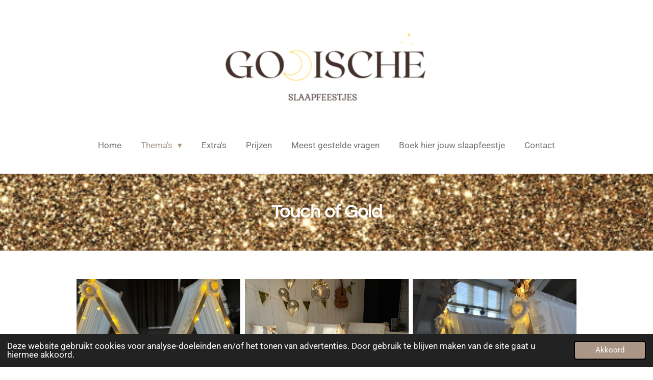

--- FILE ---
content_type: text/html; charset=UTF-8
request_url: https://www.gooischeslaapfeestjes.nl/thema-s/touch-of-gold
body_size: 11387
content:
<!DOCTYPE html>
<html lang="nl">
    <head>
        <meta http-equiv="Content-Type" content="text/html; charset=utf-8">
        <meta name="viewport" content="width=device-width, initial-scale=1.0, maximum-scale=5.0">
        <meta http-equiv="X-UA-Compatible" content="IE=edge">
        <link rel="canonical" href="https://www.gooischeslaapfeestjes.nl/thema-s/touch-of-gold">
        <link rel="sitemap" type="application/xml" href="https://www.gooischeslaapfeestjes.nl/sitemap.xml">
        <meta property="og:title" content="Touch of Gold">
        <meta property="og:url" content="https://www.gooischeslaapfeestjes.nl/thema-s/touch-of-gold">
        <base href="https://www.gooischeslaapfeestjes.nl/">
        <meta name="description" property="og:description" content="Vier met je vrienden en vriendinnen dit geweldige slaapfeestje en slaap in een echte tiptent! Je kiest je eigen thema zodat jouw slaapfeestje helemaal bij jou past! Je ontvangt naast de tipitenpen ook een specifiek thema en je kunt extra&#039;s toevoegen. Zo heb jij het meest geweldige kinderfeestje. 

Met dit Gouden, Touch of Gold thema, waan je je in een echt Gooisch Slaapfeestje. ">
                <script nonce="c1b1408f7aa04f420864d71513864fd7">
            
            window.JOUWWEB = window.JOUWWEB || {};
            window.JOUWWEB.application = window.JOUWWEB.application || {};
            window.JOUWWEB.application = {"backends":[{"domain":"jouwweb.nl","freeDomain":"jouwweb.site"},{"domain":"webador.com","freeDomain":"webadorsite.com"},{"domain":"webador.de","freeDomain":"webadorsite.com"},{"domain":"webador.fr","freeDomain":"webadorsite.com"},{"domain":"webador.es","freeDomain":"webadorsite.com"},{"domain":"webador.it","freeDomain":"webadorsite.com"},{"domain":"jouwweb.be","freeDomain":"jouwweb.site"},{"domain":"webador.ie","freeDomain":"webadorsite.com"},{"domain":"webador.co.uk","freeDomain":"webadorsite.com"},{"domain":"webador.at","freeDomain":"webadorsite.com"},{"domain":"webador.be","freeDomain":"webadorsite.com"},{"domain":"webador.ch","freeDomain":"webadorsite.com"},{"domain":"webador.ch","freeDomain":"webadorsite.com"},{"domain":"webador.mx","freeDomain":"webadorsite.com"},{"domain":"webador.com","freeDomain":"webadorsite.com"},{"domain":"webador.dk","freeDomain":"webadorsite.com"},{"domain":"webador.se","freeDomain":"webadorsite.com"},{"domain":"webador.no","freeDomain":"webadorsite.com"},{"domain":"webador.fi","freeDomain":"webadorsite.com"},{"domain":"webador.ca","freeDomain":"webadorsite.com"},{"domain":"webador.ca","freeDomain":"webadorsite.com"},{"domain":"webador.pl","freeDomain":"webadorsite.com"},{"domain":"webador.com.au","freeDomain":"webadorsite.com"},{"domain":"webador.nz","freeDomain":"webadorsite.com"}],"editorLocale":"nl-NL","editorTimezone":"Europe\/Amsterdam","editorLanguage":"nl","analytics4TrackingId":"G-E6PZPGE4QM","analyticsDimensions":[],"backendDomain":"www.jouwweb.nl","backendShortDomain":"jouwweb.nl","backendKey":"jouwweb-nl","freeWebsiteDomain":"jouwweb.site","noSsl":false,"build":{"reference":"bdb0db9"},"linkHostnames":["www.jouwweb.nl","www.webador.com","www.webador.de","www.webador.fr","www.webador.es","www.webador.it","www.jouwweb.be","www.webador.ie","www.webador.co.uk","www.webador.at","www.webador.be","www.webador.ch","fr.webador.ch","www.webador.mx","es.webador.com","www.webador.dk","www.webador.se","www.webador.no","www.webador.fi","www.webador.ca","fr.webador.ca","www.webador.pl","www.webador.com.au","www.webador.nz"],"assetsUrl":"https:\/\/assets.jwwb.nl","loginUrl":"https:\/\/www.jouwweb.nl\/inloggen","publishUrl":"https:\/\/www.jouwweb.nl\/v2\/website\/2357254\/publish-proxy","adminUserOrIp":false,"pricing":{"plans":{"lite":{"amount":"700","currency":"EUR"},"pro":{"amount":"1200","currency":"EUR"},"business":{"amount":"2400","currency":"EUR"}},"yearlyDiscount":{"price":{"amount":"0","currency":"EUR"},"ratio":0,"percent":"0%","discountPrice":{"amount":"0","currency":"EUR"},"termPricePerMonth":{"amount":"0","currency":"EUR"},"termPricePerYear":{"amount":"0","currency":"EUR"}}},"hcUrl":{"add-product-variants":"https:\/\/help.jouwweb.nl\/hc\/nl\/articles\/28594307773201","basic-vs-advanced-shipping":"https:\/\/help.jouwweb.nl\/hc\/nl\/articles\/28594268794257","html-in-head":"https:\/\/help.jouwweb.nl\/hc\/nl\/articles\/28594336422545","link-domain-name":"https:\/\/help.jouwweb.nl\/hc\/nl\/articles\/28594325307409","optimize-for-mobile":"https:\/\/help.jouwweb.nl\/hc\/nl\/articles\/28594312927121","seo":"https:\/\/help.jouwweb.nl\/hc\/nl\/sections\/28507243966737","transfer-domain-name":"https:\/\/help.jouwweb.nl\/hc\/nl\/articles\/28594325232657","website-not-secure":"https:\/\/help.jouwweb.nl\/hc\/nl\/articles\/28594252935825"}};
            window.JOUWWEB.brand = {"type":"jouwweb","name":"JouwWeb","domain":"JouwWeb.nl","supportEmail":"support@jouwweb.nl"};
                    
                window.JOUWWEB = window.JOUWWEB || {};
                window.JOUWWEB.websiteRendering = {"locale":"nl-NL","timezone":"Europe\/Amsterdam","routes":{"api\/upload\/product-field":"\/_api\/upload\/product-field","checkout\/cart":"\/winkelwagen","payment":"\/bestelling-afronden\/:publicOrderId","payment\/forward":"\/bestelling-afronden\/:publicOrderId\/forward","public-order":"\/bestelling\/:publicOrderId","checkout\/authorize":"\/winkelwagen\/authorize\/:gateway","wishlist":"\/verlanglijst"}};
                                                    window.JOUWWEB.website = {"id":2357254,"locale":"nl-NL","enabled":true,"title":"Gooische Slaapfeestjes","hasTitle":true,"roleOfLoggedInUser":null,"ownerLocale":"nl-NL","plan":"pro","freeWebsiteDomain":"jouwweb.site","backendKey":"jouwweb-nl","currency":"EUR","defaultLocale":"nl-NL","url":"https:\/\/www.gooischeslaapfeestjes.nl\/","homepageSegmentId":9163849,"category":"website","isOffline":false,"isPublished":true,"locales":["nl-NL"],"allowed":{"ads":false,"credits":true,"externalLinks":true,"slideshow":true,"customDefaultSlideshow":true,"hostedAlbums":true,"moderators":true,"mailboxQuota":1,"statisticsVisitors":true,"statisticsDetailed":true,"statisticsMonths":1,"favicon":true,"password":true,"freeDomains":0,"freeMailAccounts":1,"canUseLanguages":false,"fileUpload":true,"legacyFontSize":false,"webshop":true,"products":10,"imageText":false,"search":true,"audioUpload":true,"videoUpload":0,"allowDangerousForms":false,"allowHtmlCode":true,"mobileBar":true,"sidebar":false,"poll":false,"allowCustomForms":true,"allowBusinessListing":true,"allowCustomAnalytics":true,"allowAccountingLink":true,"digitalProducts":false,"sitemapElement":false},"mobileBar":{"enabled":false,"theme":"dark","email":{"active":true},"location":{"active":false},"phone":{"active":false},"whatsapp":{"active":true},"social":{"active":true,"network":"instagram"}},"webshop":{"enabled":false,"currency":"EUR","taxEnabled":false,"taxInclusive":true,"vatDisclaimerVisible":false,"orderNotice":null,"orderConfirmation":null,"freeShipping":false,"freeShippingAmount":"0.00","shippingDisclaimerVisible":false,"pickupAllowed":false,"couponAllowed":false,"detailsPageAvailable":true,"socialMediaVisible":false,"termsPage":null,"termsPageUrl":null,"extraTerms":null,"pricingVisible":true,"orderButtonVisible":true,"shippingAdvanced":false,"shippingAdvancedBackEnd":false,"soldOutVisible":true,"backInStockNotificationEnabled":false,"canAddProducts":true,"nextOrderNumber":1,"allowedServicePoints":[],"sendcloudConfigured":false,"sendcloudFallbackPublicKey":"a3d50033a59b4a598f1d7ce7e72aafdf","taxExemptionAllowed":true,"invoiceComment":null,"emptyCartVisible":false,"minimumOrderPrice":null,"productNumbersEnabled":false,"wishlistEnabled":false,"hideTaxOnCart":false},"isTreatedAsWebshop":false};                            window.JOUWWEB.cart = {"products":[],"coupon":null,"shippingCountryCode":null,"shippingChoice":null,"breakdown":[]};                            window.JOUWWEB.scripts = [];                        window.parent.JOUWWEB.colorPalette = window.JOUWWEB.colorPalette;
        </script>
                <title>Touch of Gold</title>
                                                                                            <meta name="twitter:card" content="summary">
                                                    <script src="https://www.googletagmanager.com/gtag/js?id=UA-245205667-1" nonce="c1b1408f7aa04f420864d71513864fd7" data-turbo-track="reload" async></script>
<script src="https://plausible.io/js/script.manual.js" nonce="c1b1408f7aa04f420864d71513864fd7" data-turbo-track="reload" defer data-domain="shard4.jouwweb.nl"></script>
<link rel="stylesheet" type="text/css" href="https://gfonts.jwwb.nl/css?display=fallback&amp;family=Roboto%3A400%2C700%2C400italic%2C700italic%7CQuestrial%3A400%2C700%2C400italic%2C700italic" nonce="c1b1408f7aa04f420864d71513864fd7" data-turbo-track="dynamic">
<script src="https://assets.jwwb.nl/assets/build/website-rendering/nl-NL.js?bust=af8dcdef13a1895089e9" nonce="c1b1408f7aa04f420864d71513864fd7" data-turbo-track="reload" defer></script>
<script src="https://assets.jwwb.nl/assets/website-rendering/runtime.cee983c75391f900fb05.js?bust=4ce5de21b577bc4120dd" nonce="c1b1408f7aa04f420864d71513864fd7" data-turbo-track="reload" defer></script>
<script src="https://assets.jwwb.nl/assets/website-rendering/812.881ee67943804724d5af.js?bust=78ab7ad7d6392c42d317" nonce="c1b1408f7aa04f420864d71513864fd7" data-turbo-track="reload" defer></script>
<script src="https://assets.jwwb.nl/assets/website-rendering/main.5cc2a9179e0462270809.js?bust=47fa63093185ee0400ae" nonce="c1b1408f7aa04f420864d71513864fd7" data-turbo-track="reload" defer></script>
<link rel="preload" href="https://assets.jwwb.nl/assets/website-rendering/styles.c611799110a447e67981.css?bust=226f06dc4f39cd5a64cc" as="style">
<link rel="preload" href="https://assets.jwwb.nl/assets/website-rendering/fonts/icons-website-rendering/font/website-rendering.woff2?bust=bd2797014f9452dadc8e" as="font" crossorigin>
<link rel="preconnect" href="https://gfonts.jwwb.nl">
<link rel="stylesheet" type="text/css" href="https://assets.jwwb.nl/assets/website-rendering/styles.c611799110a447e67981.css?bust=226f06dc4f39cd5a64cc" nonce="c1b1408f7aa04f420864d71513864fd7" data-turbo-track="dynamic">
<link rel="preconnect" href="https://assets.jwwb.nl">
<link rel="preconnect" href="https://www.google-analytics.com">
<link rel="stylesheet" type="text/css" href="https://primary.jwwb.nl/public/s/z/i/temp-fxpmsquwybxalevrestm/style.css?bust=1768832074" nonce="c1b1408f7aa04f420864d71513864fd7" data-turbo-track="dynamic">    </head>
    <body
        id="top"
        class="jw-is-no-slideshow jw-header-is-image jw-is-segment-page jw-is-frontend jw-is-no-sidebar jw-is-no-messagebar jw-is-no-touch-device jw-is-no-mobile"
                                    data-jouwweb-page="11006870"
                                                data-jouwweb-segment-id="11006870"
                                                data-jouwweb-segment-type="page"
                                                data-template-threshold="1020"
                                                data-template-name="clean&#x7C;blanco&#x7C;blanco-banner"
                            itemscope
        itemtype="https://schema.org/WebPage"
    >
                                    <meta itemprop="url" content="https://www.gooischeslaapfeestjes.nl/thema-s/touch-of-gold">
        <a href="#main-content" class="jw-skip-link">
            Ga direct naar de hoofdinhoud        </a>
        <div class="jw-background"></div>
        <div class="jw-body">
            <div class="jw-mobile-menu jw-mobile-is-logo js-mobile-menu">
            <span class="jw-mobile-menu__button jw-mobile-menu__button--dummy"></span>        <div class="jw-mobile-header jw-mobile-header--image">
        <a            class="jw-mobile-header-content"
                            href="/"
                        >
                            <img class="jw-mobile-logo jw-mobile-logo--landscape" src="https://primary.jwwb.nl/public/s/z/i/temp-fxpmsquwybxalevrestm/image-high-o9vdbx.png?enable-io=true&amp;enable=upscale&amp;height=70" srcset="https://primary.jwwb.nl/public/s/z/i/temp-fxpmsquwybxalevrestm/image-high-o9vdbx.png?enable-io=true&amp;enable=upscale&amp;height=70 1x, https://primary.jwwb.nl/public/s/z/i/temp-fxpmsquwybxalevrestm/image-high-o9vdbx.png?enable-io=true&amp;enable=upscale&amp;height=140&amp;quality=70 2x" alt="Gooische Slaapfeestjes" title="Gooische Slaapfeestjes">                                </a>
    </div>

    
            <button
            type="button"
            class="jw-mobile-menu__button jw-mobile-toggle"
            aria-label="Open / sluit menu"
        >
            <span class="jw-icon-burger"></span>
        </button>
    </div>
            <div class="topmenu">
    <header>
        <div class="topmenu-inner js-topbar-content-container">
            <div class="jw-header-logo">
            <div
    id="jw-header-image-container"
    class="jw-header jw-header-image jw-header-image-toggle"
    style="flex-basis: 518px; max-width: 518px; flex-shrink: 1;"
>
            <a href="/">
        <img id="jw-header-image" data-image-id="188111142" srcset="https://primary.jwwb.nl/public/s/z/i/temp-fxpmsquwybxalevrestm/image-high-o9vdbx.png?enable-io=true&amp;width=518 518w, https://primary.jwwb.nl/public/s/z/i/temp-fxpmsquwybxalevrestm/image-high-o9vdbx.png?enable-io=true&amp;width=838 838w" class="jw-header-image" title="Gooische Slaapfeestjes" style="" sizes="518px" width="518" height="159" intrinsicsize="518.00 x 159.00" alt="Gooische Slaapfeestjes">                </a>
    </div>
        <div
    class="jw-header jw-header-title-container jw-header-text jw-header-text-toggle"
    data-stylable="true"
>
    <a        id="jw-header-title"
        class="jw-header-title"
                    href="/"
            >
        Gooische Slaapfeestjes    </a>
</div>
</div>
            <nav class="menu jw-menu-copy">
                <ul
    id="jw-menu"
    class="jw-menu jw-menu-horizontal"
            >
            <li
    class="jw-menu-item"
>
        <a        class="jw-menu-link"
        href="/"                                            data-page-link-id="9163849"
                            >
                <span class="">
            Home        </span>
            </a>
                </li>
            <li
    class="jw-menu-item jw-menu-has-submenu jw-menu-is-active"
>
        <a        class="jw-menu-link js-active-menu-item"
        href="/thema-s"                                            data-page-link-id="9163914"
                            >
                <span class="">
            Thema&#039;s        </span>
                    <span class="jw-arrow jw-arrow-toplevel"></span>
            </a>
                    <ul
            class="jw-submenu"
                    >
                            <li
    class="jw-menu-item jw-menu-is-active"
>
        <a        class="jw-menu-link js-active-menu-item"
        href="/thema-s/touch-of-gold"                                            data-page-link-id="11006870"
                            >
                <span class="">
            Touch of Gold        </span>
            </a>
                </li>
                            <li
    class="jw-menu-item"
>
        <a        class="jw-menu-link"
        href="/thema-s/touch-of-pink"                                            data-page-link-id="11006876"
                            >
                <span class="">
            Touch of Pink        </span>
            </a>
                </li>
                            <li
    class="jw-menu-item"
>
        <a        class="jw-menu-link"
        href="/thema-s/touch-of-leopard"                                            data-page-link-id="14442730"
                            >
                <span class="">
            Touch of Leopard        </span>
            </a>
                </li>
                            <li
    class="jw-menu-item"
>
        <a        class="jw-menu-link"
        href="/thema-s/movie-night"                                            data-page-link-id="11006880"
                            >
                <span class="">
            Movie Night        </span>
            </a>
                </li>
                            <li
    class="jw-menu-item"
>
        <a        class="jw-menu-link"
        href="/thema-s/going-on-safari"                                            data-page-link-id="11006881"
                            >
                <span class="">
            Going on Safari        </span>
            </a>
                </li>
                            <li
    class="jw-menu-item"
>
        <a        class="jw-menu-link"
        href="/thema-s/voetbal"                                            data-page-link-id="11006884"
                            >
                <span class="">
            Voetbal        </span>
            </a>
                </li>
                    </ul>
        </li>
            <li
    class="jw-menu-item"
>
        <a        class="jw-menu-link"
        href="/extra-s"                                            data-page-link-id="9163902"
                            >
                <span class="">
            Extra&#039;s        </span>
            </a>
                </li>
            <li
    class="jw-menu-item"
>
        <a        class="jw-menu-link"
        href="/prijzen"                                            data-page-link-id="9163903"
                            >
                <span class="">
            Prijzen        </span>
            </a>
                </li>
            <li
    class="jw-menu-item"
>
        <a        class="jw-menu-link"
        href="/meest-gestelde-vragen"                                            data-page-link-id="9351159"
                            >
                <span class="">
            Meest gestelde vragen        </span>
            </a>
                </li>
            <li
    class="jw-menu-item"
>
        <a        class="jw-menu-link"
        href="/boek-hier-jouw-slaapfeestje"                                            data-page-link-id="30962357"
                            >
                <span class="">
            Boek hier jouw slaapfeestje        </span>
            </a>
                </li>
            <li
    class="jw-menu-item"
>
        <a        class="jw-menu-link"
        href="/contact"                                            data-page-link-id="9163904"
                            >
                <span class="">
            Contact        </span>
            </a>
                </li>
    
    </ul>

    <script nonce="c1b1408f7aa04f420864d71513864fd7" id="jw-mobile-menu-template" type="text/template">
        <ul id="jw-menu" class="jw-menu jw-menu-horizontal">
                            <li
    class="jw-menu-item"
>
        <a        class="jw-menu-link"
        href="/"                                            data-page-link-id="9163849"
                            >
                <span class="">
            Home        </span>
            </a>
                </li>
                            <li
    class="jw-menu-item jw-menu-has-submenu jw-menu-is-active"
>
        <a        class="jw-menu-link js-active-menu-item"
        href="/thema-s"                                            data-page-link-id="9163914"
                            >
                <span class="">
            Thema&#039;s        </span>
                    <span class="jw-arrow jw-arrow-toplevel"></span>
            </a>
                    <ul
            class="jw-submenu"
                    >
                            <li
    class="jw-menu-item jw-menu-is-active"
>
        <a        class="jw-menu-link js-active-menu-item"
        href="/thema-s/touch-of-gold"                                            data-page-link-id="11006870"
                            >
                <span class="">
            Touch of Gold        </span>
            </a>
                </li>
                            <li
    class="jw-menu-item"
>
        <a        class="jw-menu-link"
        href="/thema-s/touch-of-pink"                                            data-page-link-id="11006876"
                            >
                <span class="">
            Touch of Pink        </span>
            </a>
                </li>
                            <li
    class="jw-menu-item"
>
        <a        class="jw-menu-link"
        href="/thema-s/touch-of-leopard"                                            data-page-link-id="14442730"
                            >
                <span class="">
            Touch of Leopard        </span>
            </a>
                </li>
                            <li
    class="jw-menu-item"
>
        <a        class="jw-menu-link"
        href="/thema-s/movie-night"                                            data-page-link-id="11006880"
                            >
                <span class="">
            Movie Night        </span>
            </a>
                </li>
                            <li
    class="jw-menu-item"
>
        <a        class="jw-menu-link"
        href="/thema-s/going-on-safari"                                            data-page-link-id="11006881"
                            >
                <span class="">
            Going on Safari        </span>
            </a>
                </li>
                            <li
    class="jw-menu-item"
>
        <a        class="jw-menu-link"
        href="/thema-s/voetbal"                                            data-page-link-id="11006884"
                            >
                <span class="">
            Voetbal        </span>
            </a>
                </li>
                    </ul>
        </li>
                            <li
    class="jw-menu-item"
>
        <a        class="jw-menu-link"
        href="/extra-s"                                            data-page-link-id="9163902"
                            >
                <span class="">
            Extra&#039;s        </span>
            </a>
                </li>
                            <li
    class="jw-menu-item"
>
        <a        class="jw-menu-link"
        href="/prijzen"                                            data-page-link-id="9163903"
                            >
                <span class="">
            Prijzen        </span>
            </a>
                </li>
                            <li
    class="jw-menu-item"
>
        <a        class="jw-menu-link"
        href="/meest-gestelde-vragen"                                            data-page-link-id="9351159"
                            >
                <span class="">
            Meest gestelde vragen        </span>
            </a>
                </li>
                            <li
    class="jw-menu-item"
>
        <a        class="jw-menu-link"
        href="/boek-hier-jouw-slaapfeestje"                                            data-page-link-id="30962357"
                            >
                <span class="">
            Boek hier jouw slaapfeestje        </span>
            </a>
                </li>
                            <li
    class="jw-menu-item"
>
        <a        class="jw-menu-link"
        href="/contact"                                            data-page-link-id="9163904"
                            >
                <span class="">
            Contact        </span>
            </a>
                </li>
            
                    </ul>
    </script>
            </nav>
        </div>
    </header>
</div>
<script nonce="c1b1408f7aa04f420864d71513864fd7">
    var backgroundElement = document.querySelector('.jw-background');

    JOUWWEB.templateConfig = {
        header: {
            selector: '.topmenu',
            mobileSelector: '.jw-mobile-menu',
            updatePusher: function (height, state) {

                if (state === 'desktop') {
                    // Expose the header height as a custom property so
                    // we can use this to set the background height in CSS.
                    if (backgroundElement && height) {
                        backgroundElement.setAttribute('style', '--header-height: ' + height + 'px;');
                    }
                } else if (state === 'mobile') {
                    $('.jw-menu-clone .jw-menu').css('margin-top', height);
                }
            },
        },
    };
</script>
<div class="main-content">
    
<main id="main-content" class="block-content">
    <div data-section-name="content" class="jw-section jw-section-content jw-responsive">
        <div
    id="jw-element-181929838"
    data-jw-element-id="181929838"
        class="jw-tree-node jw-element jw-strip-root jw-tree-container jw-responsive jw-node-is-first-child jw-node-is-last-child"
>
    <div
    id="jw-element-569979383"
    data-jw-element-id="569979383"
        class="jw-tree-node jw-element jw-strip jw-tree-container jw-responsive jw-strip--default jw-strip--style-image jw-strip--image-content-color-light jw-strip--padding-both jw-node-is-first-child jw-strip--primary"
>
    <div class="jw-strip__image-container"><img src="https://primary.jwwb.nl/public/s/z/i/temp-fxpmsquwybxalevrestm/banner-standard.png" width="671" height="476" class="jw-strip__image" alt="" loading="lazy"></div><div class="jw-strip__content-container"><div class="jw-strip__content jw-responsive">
                    <div
    id="jw-element-569979385"
    data-jw-element-id="569979385"
        class="jw-tree-node jw-element jw-image-text jw-node-is-first-child jw-node-is-last-child"
>
    <div class="jw-element-imagetext-text">
            <h2 class="jw-heading-100" style="text-align: center;"><strong>Touch of Gold</strong></h2>    </div>
</div></div></div></div><div
    id="jw-element-351771433"
    data-jw-element-id="351771433"
        class="jw-tree-node jw-element jw-strip jw-tree-container jw-responsive jw-strip--default jw-strip--style-color jw-strip--color-default jw-strip--padding-both"
>
    <div class="jw-strip__content-container"><div class="jw-strip__content jw-responsive"><div
    id="jw-element-181930486"
    data-jw-element-id="181930486"
        class="jw-tree-node jw-element jw-album-raster jw-node-is-first-child jw-node-is-last-child"
>
    
<div class="jw-album jw-album--display-format-cover jw-album--size-large jw-album--spacing-compact jw-album--no-captions" data-per-page="12">
            <a
    id="jw-album-image-33886026"
    href="https://primary.jwwb.nl/public/s/z/i/temp-fxpmsquwybxalevrestm/whatsapp-image-2025-11-19-at-19-35-33-high.jpg"
    class="jw-album-image"
    data-width="1536"
    data-height="2048"
    data-caption="whatsapp-image-2025-11-19-at-19-35-33-standard.jpg"
    aria-label="whatsapp-image-2025-11-19-at-19-35-33-standard.jpg"
    style="--source-aspect-ratio: 0.7505"
>
    <div class="jw-album-image__inner">
        <div class="jw-album-image__aspect"></div>
        <img class="jw-album-image__image" alt="whatsapp-image-2025-11-19-at-19-35-33-standard.jpg" src="https://primary.jwwb.nl/public/s/z/i/temp-fxpmsquwybxalevrestm/whatsapp-image-2025-11-19-at-19-35-33-high.jpg?enable-io=true&amp;enable=upscale&amp;crop=1%3A1&amp;width=800" srcset="https://primary.jwwb.nl/public/s/z/i/temp-fxpmsquwybxalevrestm/whatsapp-image-2025-11-19-at-19-35-33-high.jpg?enable-io=true&amp;crop=1%3A1&amp;width=96 96w, https://primary.jwwb.nl/public/s/z/i/temp-fxpmsquwybxalevrestm/whatsapp-image-2025-11-19-at-19-35-33-high.jpg?enable-io=true&amp;crop=1%3A1&amp;width=147 147w, https://primary.jwwb.nl/public/s/z/i/temp-fxpmsquwybxalevrestm/whatsapp-image-2025-11-19-at-19-35-33-high.jpg?enable-io=true&amp;crop=1%3A1&amp;width=226 226w, https://primary.jwwb.nl/public/s/z/i/temp-fxpmsquwybxalevrestm/whatsapp-image-2025-11-19-at-19-35-33-high.jpg?enable-io=true&amp;crop=1%3A1&amp;width=347 347w, https://primary.jwwb.nl/public/s/z/i/temp-fxpmsquwybxalevrestm/whatsapp-image-2025-11-19-at-19-35-33-high.jpg?enable-io=true&amp;crop=1%3A1&amp;width=532 532w, https://primary.jwwb.nl/public/s/z/i/temp-fxpmsquwybxalevrestm/whatsapp-image-2025-11-19-at-19-35-33-high.jpg?enable-io=true&amp;crop=1%3A1&amp;width=816 816w, https://primary.jwwb.nl/public/s/z/i/temp-fxpmsquwybxalevrestm/whatsapp-image-2025-11-19-at-19-35-33-high.jpg?enable-io=true&amp;crop=1%3A1&amp;width=1252 1252w, https://primary.jwwb.nl/public/s/z/i/temp-fxpmsquwybxalevrestm/whatsapp-image-2025-11-19-at-19-35-33-high.jpg?enable-io=true&amp;crop=1%3A1&amp;width=1920 1920w" sizes="auto, min(100vw, 400px), 100vw" loading="lazy" width="800" height="800">            </div>
</a>
            <a
    id="jw-album-image-33928897"
    href="https://primary.jwwb.nl/public/s/z/i/temp-fxpmsquwybxalevrestm/1c05fc6f-fdd0-49b5-8acb-c4c70e4dbf25-high.jpg"
    class="jw-album-image"
    data-width="1200"
    data-height="1600"
    data-caption="1c05fc6f-fdd0-49b5-8acb-c4c70e4dbf25-standard.jpg"
    aria-label="1c05fc6f-fdd0-49b5-8acb-c4c70e4dbf25-standard.jpg"
    style="--source-aspect-ratio: 0.7505"
>
    <div class="jw-album-image__inner">
        <div class="jw-album-image__aspect"></div>
        <img class="jw-album-image__image" alt="1c05fc6f-fdd0-49b5-8acb-c4c70e4dbf25-standard.jpg" src="https://primary.jwwb.nl/public/s/z/i/temp-fxpmsquwybxalevrestm/1c05fc6f-fdd0-49b5-8acb-c4c70e4dbf25-high.jpg?enable-io=true&amp;enable=upscale&amp;crop=1%3A1&amp;width=800" srcset="https://primary.jwwb.nl/public/s/z/i/temp-fxpmsquwybxalevrestm/1c05fc6f-fdd0-49b5-8acb-c4c70e4dbf25-high.jpg?enable-io=true&amp;crop=1%3A1&amp;width=96 96w, https://primary.jwwb.nl/public/s/z/i/temp-fxpmsquwybxalevrestm/1c05fc6f-fdd0-49b5-8acb-c4c70e4dbf25-high.jpg?enable-io=true&amp;crop=1%3A1&amp;width=147 147w, https://primary.jwwb.nl/public/s/z/i/temp-fxpmsquwybxalevrestm/1c05fc6f-fdd0-49b5-8acb-c4c70e4dbf25-high.jpg?enable-io=true&amp;crop=1%3A1&amp;width=226 226w, https://primary.jwwb.nl/public/s/z/i/temp-fxpmsquwybxalevrestm/1c05fc6f-fdd0-49b5-8acb-c4c70e4dbf25-high.jpg?enable-io=true&amp;crop=1%3A1&amp;width=347 347w, https://primary.jwwb.nl/public/s/z/i/temp-fxpmsquwybxalevrestm/1c05fc6f-fdd0-49b5-8acb-c4c70e4dbf25-high.jpg?enable-io=true&amp;crop=1%3A1&amp;width=532 532w, https://primary.jwwb.nl/public/s/z/i/temp-fxpmsquwybxalevrestm/1c05fc6f-fdd0-49b5-8acb-c4c70e4dbf25-high.jpg?enable-io=true&amp;crop=1%3A1&amp;width=816 816w, https://primary.jwwb.nl/public/s/z/i/temp-fxpmsquwybxalevrestm/1c05fc6f-fdd0-49b5-8acb-c4c70e4dbf25-high.jpg?enable-io=true&amp;crop=1%3A1&amp;width=1252 1252w, https://primary.jwwb.nl/public/s/z/i/temp-fxpmsquwybxalevrestm/1c05fc6f-fdd0-49b5-8acb-c4c70e4dbf25-high.jpg?enable-io=true&amp;crop=1%3A1&amp;width=1920 1920w" sizes="auto, min(100vw, 400px), 100vw" loading="lazy" width="800" height="800">            </div>
</a>
            <a
    id="jw-album-image-33928767"
    href="https://primary.jwwb.nl/public/s/z/i/temp-fxpmsquwybxalevrestm/thumbnail_img_1535-high.jpg"
    class="jw-album-image"
    data-width="1920"
    data-height="2560"
    data-caption="thumbnail_img_1535-standard.jpg"
    aria-label="thumbnail_img_1535-standard.jpg"
    style="--source-aspect-ratio: 0.7505"
>
    <div class="jw-album-image__inner">
        <div class="jw-album-image__aspect"></div>
        <img class="jw-album-image__image" alt="thumbnail_img_1535-standard.jpg" src="https://primary.jwwb.nl/public/s/z/i/temp-fxpmsquwybxalevrestm/thumbnail_img_1535-high.jpg?enable-io=true&amp;enable=upscale&amp;crop=1%3A1&amp;width=800" srcset="https://primary.jwwb.nl/public/s/z/i/temp-fxpmsquwybxalevrestm/thumbnail_img_1535-high.jpg?enable-io=true&amp;crop=1%3A1&amp;width=96 96w, https://primary.jwwb.nl/public/s/z/i/temp-fxpmsquwybxalevrestm/thumbnail_img_1535-high.jpg?enable-io=true&amp;crop=1%3A1&amp;width=147 147w, https://primary.jwwb.nl/public/s/z/i/temp-fxpmsquwybxalevrestm/thumbnail_img_1535-high.jpg?enable-io=true&amp;crop=1%3A1&amp;width=226 226w, https://primary.jwwb.nl/public/s/z/i/temp-fxpmsquwybxalevrestm/thumbnail_img_1535-high.jpg?enable-io=true&amp;crop=1%3A1&amp;width=347 347w, https://primary.jwwb.nl/public/s/z/i/temp-fxpmsquwybxalevrestm/thumbnail_img_1535-high.jpg?enable-io=true&amp;crop=1%3A1&amp;width=532 532w, https://primary.jwwb.nl/public/s/z/i/temp-fxpmsquwybxalevrestm/thumbnail_img_1535-high.jpg?enable-io=true&amp;crop=1%3A1&amp;width=816 816w, https://primary.jwwb.nl/public/s/z/i/temp-fxpmsquwybxalevrestm/thumbnail_img_1535-high.jpg?enable-io=true&amp;crop=1%3A1&amp;width=1252 1252w, https://primary.jwwb.nl/public/s/z/i/temp-fxpmsquwybxalevrestm/thumbnail_img_1535-high.jpg?enable-io=true&amp;crop=1%3A1&amp;width=1920 1920w" sizes="auto, min(100vw, 400px), 100vw" loading="lazy" width="800" height="800">            </div>
</a>
        <div class="jw-album__pusher"></div>
</div>

<nav
    class="jw-pagination hidden"
    data-page-current="1"
    data-page-total="1"
    aria-label="Galerijpagina&#039;s"
>
    <ul>
        <li class="jw-pagination__control jw-pagination__control--hidden">
            <a
                data-page-prev
                title="Vorige pagina"
                aria-label="Vorige pagina"
                class="jw-btn jw-btn--size-small"
                href="/thema-s/touch-of-gold"
                rel="nofollow"
            >
                <i class="website-rendering-icon-left-open"></i>
            </a>
        </li>
        <li class="jw-pagination__item jw-pagination__item--visible-lte300">
            <span class="jw-pagination__small">
                (1 / 1)
            </span>
        </li>
                                <li class="jw-pagination__item jw-pagination__item--hidden-lte300">
                <a
                    data-page="1"
                                            title="Huidige pagina, pagina 1"
                        aria-label="Huidige pagina, pagina 1"
                        aria-current="true"
                                        class="jw-pagination__page jw-pagination__page--active"
                    href="/thema-s/touch-of-gold"
                    rel="nofollow"
                >
                    1                </a>
            </li>
                <li class="jw-pagination__control jw-pagination__control--hidden">
            <a
                data-page-next
                title="Volgende pagina"
                aria-label="Volgende pagina"
                class="jw-btn jw-btn--size-small"
                href="/thema-s/touch-of-gold"
                rel="nofollow"
            >
                <i class="website-rendering-icon-right-open"></i>
            </a>
        </li>
    </ul>
</nav>
</div></div></div></div><div
    id="jw-element-569982508"
    data-jw-element-id="569982508"
        class="jw-tree-node jw-element jw-strip jw-tree-container jw-responsive jw-strip--default jw-strip--style-color jw-strip--color-accent jw-strip--padding-both"
>
    <div class="jw-strip__content-container"><div class="jw-strip__content jw-responsive"><div
    id="jw-element-569982509"
    data-jw-element-id="569982509"
        class="jw-tree-node jw-element jw-image-text jw-node-is-first-child"
>
    <div class="jw-element-imagetext-text">
            <h2 class="jw-heading-100" style="text-align: center;">Wat zit er in het pakket?</h2>    </div>
</div><div
    id="jw-element-569982511"
    data-jw-element-id="569982511"
        class="jw-tree-node jw-element jw-spacer"
>
    <div
    class="jw-element-spacer-container "
    style="height: 15px"
>
    </div>
</div><div
    id="jw-element-569982517"
    data-jw-element-id="569982517"
        class="jw-tree-node jw-element jw-box jw-tree-container jw-responsive jw-box--color-shaded"
>
    <div
    id="jw-element-569982518"
    data-jw-element-id="569982518"
        class="jw-tree-node jw-element jw-image-text jw-node-is-first-child"
>
    <div class="jw-element-imagetext-text">
            <h2 class="jw-heading-85">Dit is wat je bij het Touch of Gold thema krijgt:</h2>    </div>
</div><div
    id="jw-element-569982519"
    data-jw-element-id="569982519"
        class="jw-tree-node jw-element jw-image-text jw-node-is-last-child"
>
    <div class="jw-element-imagetext-text">
            <ul class="">
<li class="">
<p class=""><span class="">Tipi Slaaptentjes<br class="" /><br class="" /></span></p>
</li>
<li class="">
<p class=""><span class="">Luchtbedden<br class="" /><br class="" /></span></p>
</li>
<li class="">
<p class=""><span class="">Een elektrische pomp<br class="" /><br class="" /></span></p>
</li>
<li class="">
<p class=""><span class="">Hoofdkussen<br class="" /><br class="" /></span></p>
</li>
<li class="">
<p class=""><span class="">Dekbed<br class="" /><br class="" /></span></p>
</li>
<li class="">
<p class=""><span class="">Hoeslaken<br class="" /><br class="" /></span></p>
</li>
<li class="">
<p class=""><span class="">Lampjes<br class="" /><br class="" /></span></p>
</li>
<li class="">
<p class=""><span class="">Sierkussens<br class="" /><br class="" /></span></p>
</li>
<li class="">
<p class=""><span class="">Decoratie op thema </span><span class=""><span></span></span></p>
</li>
</ul>    </div>
</div></div><div
    id="jw-element-569982520"
    data-jw-element-id="569982520"
        class="jw-tree-node jw-element jw-spacer jw-node-is-last-child"
>
    <div
    class="jw-element-spacer-container "
    style="height: 15px"
>
    </div>
</div></div></div></div><div
    id="jw-element-569994272"
    data-jw-element-id="569994272"
        class="jw-tree-node jw-element jw-strip jw-tree-container jw-responsive jw-strip--default jw-strip--style-color jw-strip--color-default jw-strip--padding-both"
>
    <div class="jw-strip__content-container"><div class="jw-strip__content jw-responsive"><div
    id="jw-element-569987922"
    data-jw-element-id="569987922"
        class="jw-tree-node jw-element jw-image-text jw-node-is-first-child"
>
    <div class="jw-element-imagetext-text">
            <h2 class="jw-heading-100" style="text-align: center;">Tarieven</h2>    </div>
</div><div
    id="jw-element-569987923"
    data-jw-element-id="569987923"
        class="jw-tree-node jw-element jw-image-text"
>
    <div class="jw-element-imagetext-text">
            <p style="text-align: center;">Hieronder vind je de tarieven die wij hanteren voor het huren van de Gooische Slaaptentjes.</p>    </div>
</div><div
    id="jw-element-569994276"
    data-jw-element-id="569994276"
        class="jw-tree-node jw-element jw-columns jw-tree-container jw-responsive jw-tree-horizontal jw-columns--mode-flex"
>
    <div
    id="jw-element-569994277"
    data-jw-element-id="569994277"
            style="width: 50%"
        class="jw-tree-node jw-element jw-column jw-tree-container jw-responsive jw-node-is-first-child"
>
    <div
    id="jw-element-569994278"
    data-jw-element-id="569994278"
        class="jw-tree-node jw-element jw-box jw-tree-container jw-responsive jw-box--color-default jw-node-is-first-child jw-node-is-last-child"
>
    <div
    id="jw-element-569994279"
    data-jw-element-id="569994279"
        class="jw-tree-node jw-element jw-image-text jw-node-is-first-child"
>
    <div class="jw-element-imagetext-text">
            <h2 class="jw-heading-85" style="text-align: center;">Lite</h2>    </div>
</div><div
    id="jw-element-569994280"
    data-jw-element-id="569994280"
        class="jw-tree-node jw-element jw-image-text"
>
    <div class="jw-element-imagetext-text">
            <p style="text-align: center;">Vanaf</p>    </div>
</div><div
    id="jw-element-569994281"
    data-jw-element-id="569994281"
        class="jw-tree-node jw-element jw-image-text"
>
    <div class="jw-element-imagetext-text">
            <p style="text-align: center; font-weight: bold;">&euro; 27,50 per tentje</p>    </div>
</div><div
    id="jw-element-569994282"
    data-jw-element-id="569994282"
        class="jw-tree-node jw-element jw-spacer"
>
    <div
    class="jw-element-spacer-container "
    style="height: 1px"
>
    </div>
</div><div
    id="jw-element-569994283"
    data-jw-element-id="569994283"
        class="jw-tree-node jw-element jw-image-text"
>
    <div class="jw-element-imagetext-text">
            <p style="text-align: center;">Je betaald &euro;27,50 per tentje. Je haalt de tentjes van het zelfgekozen thema zelf op en zet ze zelf in elkaar.&nbsp;</p>    </div>
</div><div
    id="jw-element-569994284"
    data-jw-element-id="569994284"
        class="jw-tree-node jw-element jw-spacer"
>
    <div
    class="jw-element-spacer-container "
    style="height: 1px"
>
    </div>
</div><div
    id="jw-element-569994285"
    data-jw-element-id="569994285"
        class="jw-tree-node jw-element jw-button"
>
    <div class="jw-btn-container&#x20;jw-btn-is-center">
            <a
                                                class="jw-element-content&#x20;jw-btn&#x20;jw-btn--size-medium&#x20;jw-btn--style-border&#x20;jw-btn--roundness-rounded&#x20;jw-btn--icon-position-start"
            style=""
        >
                        <span class="jw-btn-caption">
                Ik wil reserveren            </span>
        </a>
    </div>
</div><div
    id="jw-element-569994286"
    data-jw-element-id="569994286"
        class="jw-tree-node jw-element jw-spacer jw-node-is-last-child"
>
    <div
    class="jw-element-spacer-container "
    style="height: 1px"
>
    </div>
</div></div></div><div
    id="jw-element-569994287"
    data-jw-element-id="569994287"
            style="width: 50%"
        class="jw-tree-node jw-element jw-column jw-tree-container jw-responsive jw-node-is-last-child"
>
    <div
    id="jw-element-569994288"
    data-jw-element-id="569994288"
        class="jw-tree-node jw-element jw-box jw-tree-container jw-responsive jw-box--color-shaded jw-node-is-first-child jw-node-is-last-child"
>
    <div
    id="jw-element-569994289"
    data-jw-element-id="569994289"
        class="jw-tree-node jw-element jw-image-text jw-node-is-first-child"
>
    <div class="jw-element-imagetext-text">
            <h2 class="jw-heading-85" style="text-align: center;">Pro</h2>    </div>
</div><div
    id="jw-element-569994290"
    data-jw-element-id="569994290"
        class="jw-tree-node jw-element jw-image-text"
>
    <div class="jw-element-imagetext-text">
            <p style="text-align: center;">Vanaf</p>    </div>
</div><div
    id="jw-element-569994291"
    data-jw-element-id="569994291"
        class="jw-tree-node jw-element jw-image-text"
>
    <div class="jw-element-imagetext-text">
            <p style="text-align: center; font-weight: bold;">&euro; 50,00 per tentje + opbouwen &amp; afbouwen</p>    </div>
</div><div
    id="jw-element-569994292"
    data-jw-element-id="569994292"
        class="jw-tree-node jw-element jw-spacer"
>
    <div
    class="jw-element-spacer-container "
    style="height: 1px"
>
    </div>
</div><div
    id="jw-element-569994293"
    data-jw-element-id="569994293"
        class="jw-tree-node jw-element jw-image-text"
>
    <div class="jw-element-imagetext-text">
            <p style="text-align: center;">Wij brengen de tentjes binnen een straal van 10 km en zetten alles voor je klaar. Na afloop komen we de tentjes weer ophalen en bouwen we alles af, zodat jij helemaal niets hoeft te doen!</p>    </div>
</div><div
    id="jw-element-569994294"
    data-jw-element-id="569994294"
        class="jw-tree-node jw-element jw-spacer"
>
    <div
    class="jw-element-spacer-container "
    style="height: 1px"
>
    </div>
</div><div
    id="jw-element-569994295"
    data-jw-element-id="569994295"
        class="jw-tree-node jw-element jw-button"
>
    <div class="jw-btn-container&#x20;jw-btn-is-center">
            <a
                                                class="jw-element-content&#x20;jw-btn&#x20;jw-btn--size-medium&#x20;jw-btn--style-flat&#x20;jw-btn--roundness-rounded&#x20;jw-btn--icon-position-start"
            style=""
        >
                        <span class="jw-btn-caption">
                Ik wil reserveren            </span>
        </a>
    </div>
</div><div
    id="jw-element-569994296"
    data-jw-element-id="569994296"
        class="jw-tree-node jw-element jw-spacer jw-node-is-last-child"
>
    <div
    class="jw-element-spacer-container "
    style="height: 1px"
>
    </div>
</div></div></div></div><div
    id="jw-element-569997819"
    data-jw-element-id="569997819"
        class="jw-tree-node jw-element jw-image-text jw-node-is-last-child"
>
    <div class="jw-element-imagetext-text">
            <h2 class="jw-heading-100">Let op:</h2>
<ul>
<li>Opbouwen &amp; afbouwen (op aanvraag) &euro; 27,50- per tentje incl. bezorgen en ophalen binnen een straal van 10 km vanaf Gooische Slaapfeestjes</li>
<li>Breng &amp; Haal service &euro; 27,50- binnen een straal van 10 km van Gooische Slaapfeestjes. Verder weg op aanvraag</li>
<li>Breng &amp; Haal service in een flat of appartement zonder lift &euro; 30,-</li>
<li>Breng &amp; Haal service in een flat of appartement met lift &euro; 20,-</li>
<li>Een reservering is definitief nadat er 50% is aanbetaald binnen 2 dagen na ontvangst van het betaalverzoek;</li>
<li>Wij vragen een borg conform onderstaande staffel;
<ul>
<li>Bij feestjes tot en met 5 tentjes vragen wij een borg van in totaal &euro; 50,-</li>
<li>Bij feestjes tot en met 10 tentjes vragen wij een borg van in totaal &euro; 100,-</li>
<li>En bij feestjes vanaf 11 tentjes bedraagt de borg &euro; 150,-</li>
</ul>
</li>
<li>Uiterlijk 4 dagen dagen voor de ophaaldatum van het slaapfeestje betaalt u het restant;</li>
<li>Na het volledig en netjes inleveren ontvangt u uw borg binnen 5 werkdagen weer retour.</li>
</ul>
<p>&nbsp;</p>
<p>De tentjes kunnen opgehaald worden in Blaricum. De tijd voor het ophalen &amp; inleveren gaan in overleg en worden voorgesteld in een persoonlijke offerte.</p>    </div>
</div></div></div></div><div
    id="jw-element-570000933"
    data-jw-element-id="570000933"
        class="jw-tree-node jw-element jw-strip jw-tree-container jw-responsive jw-strip--default jw-strip--style-color jw-strip--color-accent jw-strip--padding-both jw-node-is-last-child"
>
    <div class="jw-strip__content-container"><div class="jw-strip__content jw-responsive"><div
    id="jw-element-570000934"
    data-jw-element-id="570000934"
        class="jw-tree-node jw-element jw-image-text jw-node-is-first-child"
>
    <div class="jw-element-imagetext-text">
            <h1 class="jw-heading-130" style="text-align: center;">Hier leveren wij onze Gooische Slaaptentjes:</h1>    </div>
</div><div
    id="jw-element-570000938"
    data-jw-element-id="570000938"
        class="jw-tree-node jw-element jw-image-text"
>
    <div class="jw-element-imagetext-text">
            <p style="text-align: center;"><strong>Kinderfeestjes in het Gooi</strong> (Bussum, Naarden,&nbsp;Blaricum, Huizen, Hilversum &amp; Laren)</p>
<p style="text-align: center;">Wij komen onder andere in: Loosdrecht, Nederhorst den Berg, 's-Graveland, Loenen aan de Vecht, Loosdrecht, Nederhorst den Berg, Ankeveen,&nbsp;Kortenhoef, Abcoude Almere, Muiderberg, Muiden, Weesp, Baarn, Eemnes, Soest, Amersfoort, Bunschoten-Spakenburg, Breukelen, Utrecht, Leusden &amp; Amsterdam.</p>    </div>
</div><div
    id="jw-element-570000940"
    data-jw-element-id="570000940"
        class="jw-tree-node jw-element jw-button jw-node-is-last-child"
>
    <div class="jw-btn-container&#x20;jw-btn-is-center">
            <a
                                                class="jw-element-content&#x20;jw-btn&#x20;jw-btn--size-medium&#x20;jw-btn--style-flat&#x20;jw-btn--roundness-rounded&#x20;jw-btn--icon-position-start"
            style=""
        >
                        <span class="jw-btn-caption">
                IK WIL RESERVEREN            </span>
        </a>
    </div>
</div></div></div></div></div>            </div>
</main>
    </div>
<footer class="block-footer">
    <div
        data-section-name="footer"
        class="jw-section jw-section-footer jw-responsive"
    >
                <div class="jw-strip jw-strip--default jw-strip--style-color jw-strip--primary jw-strip--color-default jw-strip--padding-both"><div class="jw-strip__content-container"><div class="jw-strip__content jw-responsive">            <div
    id="jw-element-211798410"
    data-jw-element-id="211798410"
        class="jw-tree-node jw-element jw-simple-root jw-tree-container jw-responsive jw-node-is-first-child jw-node-is-last-child"
>
    <div
    id="jw-element-223367775"
    data-jw-element-id="223367775"
        class="jw-tree-node jw-element jw-social-follow jw-node-is-first-child jw-node-is-last-child"
>
    <div class="jw-element-social-follow jw-element-social-follow--size-m jw-element-social-follow--style-icononly jw-element-social-follow--icon-style-default jw-element-social-follow--color-default"
     style="text-align: center">
    <span class="jw-element-content">
    <a
            href="https://api.whatsapp.com/send?phone=%2B31615963973"
            target="_blank"
            rel="noopener"
            style=""
            class="jw-element-social-follow-profile jw-element-social-follow-profile--medium-whatsapp"
                    >
            <i class="website-rendering-icon-whatsapp"></i>
        </a><a
            href="https://instagram.com/gooischeslaapfeestjes/"
            target="_blank"
            rel="noopener"
            style=""
            class="jw-element-social-follow-profile jw-element-social-follow-profile--medium-instagram"
                    >
            <i class="website-rendering-icon-instagram"></i>
        </a>    </span>
    </div>
</div></div>                            <div class="jw-credits clear">
                    <div class="jw-credits-owner">
                        <div id="jw-footer-text">
                            <div class="jw-footer-text-content">
                                <span style="font-size: 70%;">&copy; 2025 Gooische Slaapfeestjes</span>                            </div>
                        </div>
                    </div>
                    <div class="jw-credits-right">
                                                <div id="jw-credits-tool">
    <small>
        Powered by <a href="https://www.jouwweb.nl" rel="">JouwWeb</a>    </small>
</div>
                    </div>
                </div>
                    </div></div></div>    </div>
</footer>
            
<div class="jw-bottom-bar__container">
    </div>
<div class="jw-bottom-bar__spacer">
    </div>

            <div id="jw-variable-loaded" style="display: none;"></div>
            <div id="jw-variable-values" style="display: none;">
                                    <span data-jw-variable-key="background-color" class="jw-variable-value-background-color"></span>
                                    <span data-jw-variable-key="background" class="jw-variable-value-background"></span>
                                    <span data-jw-variable-key="font-family" class="jw-variable-value-font-family"></span>
                                    <span data-jw-variable-key="paragraph-color" class="jw-variable-value-paragraph-color"></span>
                                    <span data-jw-variable-key="paragraph-link-color" class="jw-variable-value-paragraph-link-color"></span>
                                    <span data-jw-variable-key="paragraph-font-size" class="jw-variable-value-paragraph-font-size"></span>
                                    <span data-jw-variable-key="heading-color" class="jw-variable-value-heading-color"></span>
                                    <span data-jw-variable-key="heading-link-color" class="jw-variable-value-heading-link-color"></span>
                                    <span data-jw-variable-key="heading-font-size" class="jw-variable-value-heading-font-size"></span>
                                    <span data-jw-variable-key="heading-font-family" class="jw-variable-value-heading-font-family"></span>
                                    <span data-jw-variable-key="menu-text-color" class="jw-variable-value-menu-text-color"></span>
                                    <span data-jw-variable-key="menu-text-link-color" class="jw-variable-value-menu-text-link-color"></span>
                                    <span data-jw-variable-key="menu-text-font-size" class="jw-variable-value-menu-text-font-size"></span>
                                    <span data-jw-variable-key="menu-font-family" class="jw-variable-value-menu-font-family"></span>
                                    <span data-jw-variable-key="menu-capitalize" class="jw-variable-value-menu-capitalize"></span>
                                    <span data-jw-variable-key="website-size" class="jw-variable-value-website-size"></span>
                                    <span data-jw-variable-key="content-color" class="jw-variable-value-content-color"></span>
                                    <span data-jw-variable-key="accent-color" class="jw-variable-value-accent-color"></span>
                                    <span data-jw-variable-key="footer-text-color" class="jw-variable-value-footer-text-color"></span>
                                    <span data-jw-variable-key="footer-text-link-color" class="jw-variable-value-footer-text-link-color"></span>
                                    <span data-jw-variable-key="footer-text-font-size" class="jw-variable-value-footer-text-font-size"></span>
                                    <span data-jw-variable-key="menu-color" class="jw-variable-value-menu-color"></span>
                                    <span data-jw-variable-key="footer-color" class="jw-variable-value-footer-color"></span>
                                    <span data-jw-variable-key="menu-background" class="jw-variable-value-menu-background"></span>
                                    <span data-jw-variable-key="menu-style" class="jw-variable-value-menu-style"></span>
                                    <span data-jw-variable-key="menu-divider" class="jw-variable-value-menu-divider"></span>
                                    <span data-jw-variable-key="menu-lines" class="jw-variable-value-menu-lines"></span>
                            </div>
        </div>
                            <script nonce="c1b1408f7aa04f420864d71513864fd7" type="application/ld+json">[{"@context":"https:\/\/schema.org","@type":"Organization","url":"https:\/\/www.gooischeslaapfeestjes.nl\/","name":"Gooische Slaapfeestjes","logo":{"@type":"ImageObject","url":"https:\/\/primary.jwwb.nl\/public\/s\/z\/i\/temp-fxpmsquwybxalevrestm\/image-high-o9vdbx.png?enable-io=true&enable=upscale&height=60","width":196,"height":60}}]</script>
                <script nonce="c1b1408f7aa04f420864d71513864fd7">window.JOUWWEB = window.JOUWWEB || {}; window.JOUWWEB.experiment = {"enrollments":{},"defaults":{"only-annual-discount-restart":"3months-50pct","ai-homepage-structures":"on","checkout-shopping-cart-design":"on","ai-page-wizard-ui":"on","payment-cycle-dropdown":"on","trustpilot-checkout":"widget","improved-homepage-structures":"on"}};</script>        <script nonce="c1b1408f7aa04f420864d71513864fd7">
            window.JOUWWEB = window.JOUWWEB || {};
            window.JOUWWEB.cookieConsent = {"theme":"jw","showLink":false,"content":{"message":"Deze website gebruikt cookies voor analyse-doeleinden en\/of het tonen van advertenties. Door gebruik te blijven maken van de site gaat u hiermee akkoord.","dismiss":"Akkoord"},"autoOpen":true,"cookie":{"name":"cookieconsent_status"}};
        </script>
<script nonce="c1b1408f7aa04f420864d71513864fd7">window.dataLayer = window.dataLayer || [];function gtag(){window.dataLayer.push(arguments);};gtag("js", new Date());gtag("config", "UA-245205667-1", {"anonymize_ip":true});</script>
<script nonce="c1b1408f7aa04f420864d71513864fd7">window.plausible = window.plausible || function() { (window.plausible.q = window.plausible.q || []).push(arguments) };plausible('pageview', { props: {website: 2357254 }});</script>                                </body>
</html>
